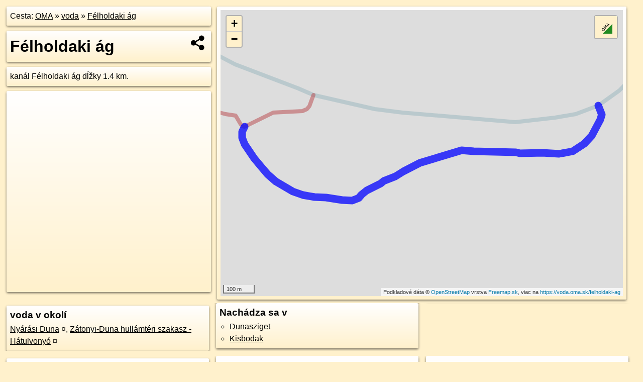

--- FILE ---
content_type: application/javascript; charset=utf-8
request_url: https://data.oma.sk/api.php?osm_id=0,72666880,428792031&tabulka=voda&format=oma&callback=jQuery36103949420270641568_1769305076512
body_size: 1100
content:
jQuery36103949420270641568_1769305076512([
{"type": "Feature",
 "properties": {"name":"Nyárási Duna","description":"<h2><a href='https://voda.oma.sk/nyarasi-duna'>Nyárási Duna</a></h2>rieka Nyárási Duna dĺžky 6&nbsp;km.","uri":"https://voda.oma.sk/nyarasi-duna","copyright":"poskytuje https://www.oma.sk (c) prispievatelia Openstreetmap, šírené pod licenciou ODbL ( https://www.openstreetmap.org/copyright ): http://wiki.freemap.sk/Licencia"},
 "geometry": {"type":"LineString","coordinates":[[17.39768,47.93012],[17.39879,47.92892],[17.39879,47.92862],[17.39885,47.92837],[17.39927,47.92696],[17.39994,47.92598],[17.39997,47.92549],[17.39957,47.92495],[17.39748,47.92352],[17.39683,47.92286],[17.39644,47.92126],[17.39616,47.92104],[17.39604,47.92079],[17.39589,47.92064],[17.39582,47.92043],[17.39583,47.92017],[17.39578,47.92002],[17.3957,47.91976],[17.39546,47.91948],[17.39481,47.91915],[17.39389,47.91894],[17.39307,47.9188],[17.39223,47.91875],[17.39066,47.91841],[17.38931,47.91795],[17.38822,47.91753],[17.38716,47.91713],[17.38635,47.91697],[17.38545,47.91683],[17.38405,47.91666],[17.38329,47.91652],[17.38282,47.91636],[17.38235,47.91619],[17.38203,47.91599],[17.38176,47.91577],[17.3815,47.91545],[17.38144,47.91505],[17.38142,47.91467],[17.3815,47.91432],[17.38163,47.91397],[17.38189,47.91351],[17.38236,47.91293],[17.38264,47.91255],[17.38287,47.91237],[17.38313,47.91227],[17.38344,47.91222],[17.3838,47.91225],[17.38457,47.91243],[17.38537,47.9127],[17.38596,47.91302],[17.38653,47.91322],[17.38711,47.91342],[17.38788,47.91348],[17.38858,47.91335],[17.38909,47.91329],[17.38956,47.91319],[17.39015,47.91304],[17.39098,47.9128],[17.39243,47.91232],[17.39367,47.91186],[17.39467,47.91151],[17.39559,47.91119],[17.39678,47.91088],[17.39684,47.91087],[17.39829,47.91051],[17.39869,47.91038],[17.39894,47.91032],[17.40154,47.90992],[17.40272,47.90981],[17.40577,47.90964],[17.40756,47.90954],[17.40926,47.90967],[17.41013,47.90977],[17.4111,47.91001],[17.41201,47.91044],[17.4129,47.91107],[17.4137,47.91193],[17.41448,47.91324],[17.41496,47.91387],[17.41518,47.91417],[17.4154,47.91446],[17.4166,47.91585],[17.41737,47.91638],[17.41801,47.91685]]}}, 
{"type": "Feature",
 "properties": {"name":"Zátonyi-Duna hullámtéri szakasz - Hátulvonyó","description":"<h2><a href='https://voda.oma.sk/zatonyi-duna-hullamteri-szakasz-hatulvonyo'>Zátonyi-Duna hullámtéri szakasz - Hátulvonyó</a></h2>kanál Zátonyi-Duna hullámtéri szakasz - Hátulvonyó dĺžky 1.5&nbsp;km.","uri":"https://voda.oma.sk/zatonyi-duna-hullamteri-szakasz-hatulvonyo","copyright":"poskytuje https://www.oma.sk (c) prispievatelia Openstreetmap, šírené pod licenciou ODbL ( https://www.openstreetmap.org/copyright ): http://wiki.freemap.sk/Licencia"},
 "geometry": {"type":"LineString","coordinates":[[17.3902,47.90405],[17.39101,47.90399],[17.3917,47.90395],[17.39253,47.90395],[17.39338,47.90414],[17.39381,47.90431],[17.39414,47.90458],[17.39418,47.9049],[17.39408,47.90604],[17.39399,47.90709],[17.39373,47.90733],[17.39343,47.90754],[17.39306,47.90771],[17.39293,47.90781],[17.3928,47.90797],[17.39252,47.90834],[17.39248,47.90843],[17.39247,47.90852],[17.39242,47.90867],[17.39242,47.90875],[17.39242,47.90885],[17.39247,47.90912],[17.39249,47.90922],[17.39249,47.9095],[17.39249,47.90964],[17.39248,47.90974],[17.3925,47.90985],[17.39255,47.90995],[17.39262,47.91003],[17.39273,47.91011],[17.39291,47.91015],[17.39312,47.91017],[17.39328,47.91015],[17.39344,47.9101],[17.39371,47.91003],[17.39476,47.90984],[17.39517,47.90977],[17.39539,47.90974],[17.39551,47.90974],[17.3956,47.90972],[17.39566,47.90967],[17.39573,47.90957],[17.39582,47.90948],[17.39591,47.90942],[17.396,47.90941],[17.39627,47.9095],[17.39654,47.90958],[17.39681,47.90968],[17.39709,47.90978],[17.39721,47.90981],[17.39733,47.90982],[17.39757,47.90983],[17.39788,47.90984],[17.39822,47.90985],[17.39845,47.90986],[17.39866,47.90992],[17.39877,47.91],[17.3988,47.91007],[17.39894,47.91032]]}}])

--- FILE ---
content_type: application/javascript; charset=utf-8
request_url: https://data.oma.sk/api.php?osm_id=felholdaki-ag&tabulka=voda&simplified=yes&callback=jQuery36103949420270641568_1769305076513
body_size: 618
content:
jQuery36103949420270641568_1769305076513([
{"type": "Feature",
 "properties": {"name":"Félholdaki ág","description":"<h2><a target='_BLANK' href='https://voda.oma.sk/felholdaki-ag'>Félholdaki ág</a></h2>kanál Félholdaki ág dĺžky 1.4&nbsp;km.","uri":"https://voda.oma.sk/felholdaki-ag","copyright":"poskytuje https://www.oma.sk (c) prispievatelia Openstreetmap, šírené pod licenciou ODbL ( https://www.openstreetmap.org/copyright ): http://wiki.freemap.sk/Licencia"},
 "geometry": {"type":"LineString","coordinates":[[17.396,47.90941],[17.39597,47.90939],[17.39595,47.90937],[17.39592,47.90934],[17.3959,47.9093],[17.39589,47.90926],[17.39588,47.90922],[17.39588,47.90916],[17.39589,47.9091],[17.3959,47.90906],[17.39593,47.909],[17.39597,47.90894],[17.39599,47.90891],[17.39603,47.90886],[17.39609,47.9088],[17.39616,47.90874],[17.39623,47.90866],[17.39631,47.9086],[17.39641,47.90851],[17.3965,47.90843],[17.39657,47.90838],[17.39665,47.90832],[17.39673,47.90825],[17.39686,47.90814],[17.39699,47.90805],[17.39717,47.90794],[17.39732,47.90784],[17.39751,47.90776],[17.39769,47.90768],[17.39787,47.90762],[17.39805,47.90756],[17.39828,47.9075],[17.39849,47.90745],[17.39874,47.90742],[17.39898,47.9074],[17.39922,47.90739],[17.39947,47.90738],[17.3997,47.90736],[17.39997,47.90734],[17.40015,47.90731],[17.4004,47.90729],[17.40058,47.90729],[17.40069,47.90731],[17.40078,47.90734],[17.40086,47.90737],[17.40093,47.90742],[17.401,47.90747],[17.4011,47.90753],[17.40121,47.90758],[17.40141,47.90765],[17.40163,47.90773],[17.4018,47.90779],[17.40194,47.90785],[17.40222,47.90793],[17.40243,47.90799],[17.40263,47.90807],[17.40278,47.90813],[17.403,47.90822],[17.40322,47.90829],[17.40348,47.90837],[17.40367,47.90842],[17.40391,47.90847],[17.40421,47.90853],[17.40448,47.90858],[17.40474,47.90863],[17.40498,47.90868],[17.40518,47.90872],[17.40527,47.90873],[17.40537,47.90873],[17.40553,47.90872],[17.40577,47.90871],[17.40603,47.9087],[17.40636,47.90871],[17.40665,47.9087],[17.40701,47.90869],[17.40732,47.90868],[17.40757,47.90867],[17.40776,47.90865],[17.40802,47.90865],[17.40843,47.90865],[17.40871,47.90866],[17.40901,47.90865],[17.40942,47.90864],[17.40972,47.90866],[17.41,47.90871],[17.41015,47.90876],[17.41029,47.90882],[17.4105,47.90892],[17.41068,47.90903],[17.41081,47.90915],[17.41092,47.9093],[17.41101,47.90941],[17.41111,47.90952],[17.41118,47.90961],[17.41125,47.90976],[17.4111,47.91001]]}}])